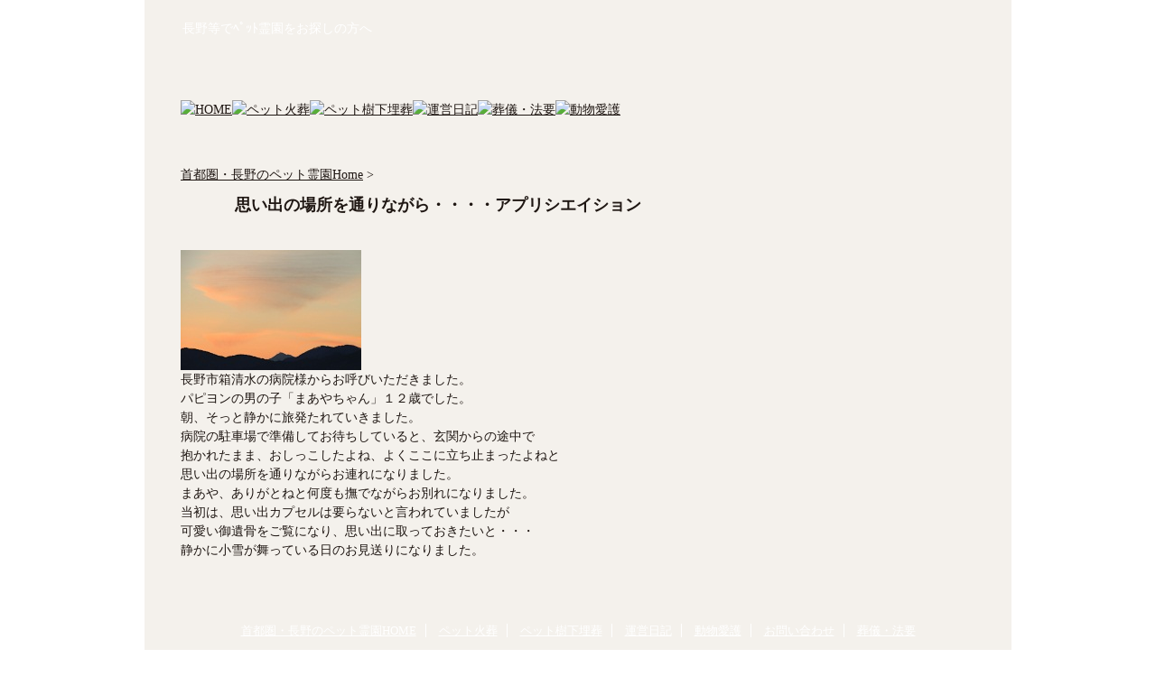

--- FILE ---
content_type: text/html; charset=UTF-8
request_url: https://appreciation-nagano.com/blog2013h/blog2013/201317/
body_size: 2736
content:
	<!DOCTYPE html PUBLIC "-//W3C//DTD XHTML 1.0 Transitional//EN"
        "https://www.w3.org/TR/2000/REC-xhtml1-20000126/DTD/xhtml1-transitional.dtd">
<html xmlns="https://www.w3.org/1999/xhtml" xml:lang="ja" lang="ja">
<head>

<!-- Site Header Content //-->
<!--
<link rel="stylesheet" media="screen" type="text/css" href="/index.php/tools/css/themes/appreciation/main.css" />
-->

<meta name="google-site-verification" content="G17IVMkettbUI2UGJR9IYpsaV-5vmcTp4JxXs8mxkxY" />
<meta name="msvalidate.01" content="651DFE459526953A1B751393A89294BB" />
<meta name="format-detection" content="telephone=no">

<link rel="stylesheet" media="screen" type="text/css" href="/index.php/tools/css/themes/appreciation/typography.css" />


<link rel="canonical" href="https://appreciation-nagano.com/" />


<meta http-equiv="content-type" content="text/html; charset=UTF-8" />
<title>パピヨン火葬長野，アプリシエイション</title>
<meta name="description" content="正月も終わり" />

<script type="text/javascript">
var CCM_DISPATCHER_FILENAME = '/index.php';var CCM_CID = 792;var CCM_EDIT_MODE = false;var CCM_ARRANGE_MODE = false;var CCM_IMAGE_PATH = "/updates/concrete5.4.2.2.ja/concrete/images";
var CCM_TOOLS_PATH = "/index.php/tools/required";
var CCM_REL = "";

</script>


<link rel="stylesheet" type="text/css" href="/updates/concrete5.4.2.2.ja/concrete/css/ccm.base.css?v=72ed6fe996b6a65a0245f08d48a7eb4b" />
<script type="text/javascript" src="/updates/concrete5.4.2.2.ja/concrete/js/jquery.js?v=72ed6fe996b6a65a0245f08d48a7eb4b"></script>
<script type="text/javascript" src="/updates/concrete5.4.2.2.ja/concrete/js/ccm.base.js?v=72ed6fe996b6a65a0245f08d48a7eb4b"></script>

<script type="text/javascript" src="/themes/appreciation/js/yuga.js"></script>
<!-- <script type="text/javascript" src="/themes/appreciation/js/smp.js"></script> -->


<!-- Google tag (gtag.js) -->
<script async src="https://www.googletagmanager.com/gtag/js?id=G-K4X2QRG83S"></script>
<script>
  window.dataLayer = window.dataLayer || [];
  function gtag(){dataLayer.push(arguments);}
  gtag('js', new Date());

  gtag('config', 'G-K4X2QRG83S');
</script>

</head>

<body>
<div id="header">

<h1 id="sub-title">長野等でﾍﾟｯﾄ霊園をお探しの方へ</h1>

<div id="site-title"><a href="/">アプリシエイション</a></div>


<!-- <div id="header_contact">
<a href="/contact/" title="メールでのお問い合わせはこちら">
<img src="/themes/appreciation/images/common/header_contact.jpg" alt="メールでのお問い合わせはこちらからお願いいたします" class="btn" /></a>
</div> -->


<!--/#header--></div>

<ul id="gnav">
    <li>
        <a href="/" title="アプリシエイション"><img src="/themes/appreciation/images/common/btn_gnav01.jpg" alt="HOME" width="146" height="40" class="btn" /></a>
    </li>
    <li>
        <a href="/kasou/" title="ペット火葬"><img src="/themes/appreciation/images/common/btn_gnav02.jpg" alt="ペット火葬" width="146" height="40" class="btn" /></a>
        <div class="gnav_sub">
            <a href="/kasou/pricing">料金</a>
            <a href="/kasou/flow">火葬流れ</a>
        </div>
    </li>
    <li>
        <a href="/jukamaisou/" title="ペット樹下埋葬"><img src="/themes/appreciation/images/common/btn_gnav03.jpg" alt="ペット樹下埋葬" width="151" height="40" class="btn" /></a>
    </li>
    <li>
        <a href="/blog2026/" title="運営日記"><img src="/themes/appreciation/images/common/btn_gnav04.jpg" alt="運営日記" width="146" height="40" class="btn" /></a>
    </li>
    <li>
        <a href="/sougihouyou/" title="葬儀・法要"><img src="/themes/appreciation/images/common/btn_gnav05.jpg" alt="葬儀・法要" width="151" height="40" class="btn" /></a>
        <div class="gnav_sub">
            <a href="/sougihouyou/">令和8年</a>
            <a href="/sougihouyou/2021">過去</a>
        </div>
    </li>
    <li>
        <a href="/salon/" title="動物愛護"><img src="/themes/appreciation/images/common/btn_gnav06.jpg" alt="動物愛護" width="147" height="40" class="btn" /></a>
        <div class="gnav_sub">
            <a href="/salon/">令和8年</a>
            <a href="/salon/dobutsuaigo">どうぶつあいご便り</a>
            <a href="/salon/others_info">その他お知らせ</a>
        </div>
    </li>
<!--/#gnav--></ul>
<div id="contents" class="clearfix">

			<div id="main" class="clearfix">
			<div class='breadcrumb'><a href="/">首都圏・長野のペット霊園Home</a> <span class="ccm-autonav-breadcrumb-sep">&gt;</span> </div><h2 class="h2_midashi">思い出の場所を通りながら・・・・アプリシエイション</h2><p><img src="/files/5613/5752/8385/IMG_1096.jpg" alt="IMG_1096.jpg" width="200" height="133" /></p>
<p>長野市箱清水の病院様からお呼びいただきました。</p>
<p>パピヨンの男の子「まあやちゃん」１２歳でした。</p>
<p>朝、そっと静かに旅発たれていきました。</p>
<p>病院の駐車場で準備してお待ちしていると、玄関からの途中で</p>
<p>抱かれたまま、おしっこしたよね、よくここに立ち止まったよねと</p>
<p>思い出の場所を通りながらお連れになりました。</p>
<p>まあや、ありがとねと何度も撫でながらお別れになりました。</p>
<p>当初は、思い出カプセルは要らないと言われていましたが</p>
<p>可愛い御遺骨をご覧になり、思い出に取っておきたいと・・・</p>
<p>静かに小雪が舞っている日のお見送りになりました。</p>
<p>&nbsp;</p>			</div>

<!--/#contents--></div>


	<div id="footer">


		<div id="footer_inner" class="clearfix">


			<ul id="footernav">
			    <li><a href="/" title="アプリシエイション">首都圏・長野のペット霊園HOME</a></li>
			    <li><a href="/kasou/" title="ペット火葬">ペット火葬</a></li>
			    <li><a href="/jukamaisou/" title="ペット樹下埋葬">ペット樹下埋葬</a></li>
			    <li><a href="/blog2026/" title="運営日記">運営日記</a></li>
			    <li><a href="/salon/" title="動物愛護">動物愛護</a></li>
			    <li><a href="/contact/" title="お問い合わせ">お問い合わせ</a></li>
			    <li style="border: none;"><a href="#" title="葬儀・法要">葬儀・法要</a></li>
			</ul>

			<div id="footercontents">
			<img src="/themes/appreciation/images/common/logo_bottom.jpg" alt="アプリシエイション -感謝-" /><br />

			ペットを感謝の気持ちでご供養いたします。<br /><br />

			一般社団法人　アプリシエイション<br />
			TEL.<a href="tel:026-217-0594">026-217-0594</a>   FAX. 026-217-0593<br />
			長野県長野市豊野町蟹沢2560<br />
			代表理事　栗田 要

			<!--/footercontents--></div>

			<div id="copyright">
			Copyright &copy; 2026 Appreciation All rights reserved.
			<!--/copyright--></div>


		<!--/footer_inner--></div>

	<!--/footer--></div>

</div>



</body>
</html>